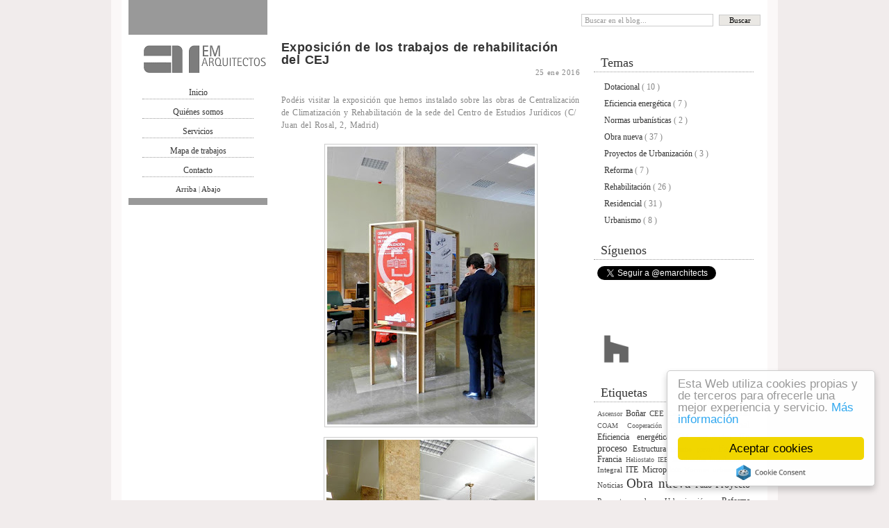

--- FILE ---
content_type: text/html; charset=UTF-8
request_url: https://www.emarquitectos.es/2016/01/exposicion-de-los-trabajos-de.html
body_size: 12237
content:
<!DOCTYPE html>
<html dir='ltr' xmlns='http://www.w3.org/1999/xhtml' xmlns:b='http://www.google.com/2005/gml/b' xmlns:data='http://www.google.com/2005/gml/data' xmlns:expr='http://www.google.com/2005/gml/expr'>
<head>
<link href='https://www.blogger.com/static/v1/widgets/2944754296-widget_css_bundle.css' rel='stylesheet' type='text/css'/>
<!-- Global site tag (gtag.js) - Google Analytics -->
<script async='async' src='https://www.googletagmanager.com/gtag/js?id=G-8VWFCYNPPM'></script>
<script>
  window.dataLayer = window.dataLayer || [];
  function gtag(){dataLayer.push(arguments);}
  gtag('js', new Date());

  gtag('config', 'G-8VWFCYNPPM');
</script>
<!-- Global site tag (gtag.js) - Google Analytics -->
<!--<script async='async' src='https://www.googletagmanager.com/gtag/js?id=G-Q1BDXFVEVB'/> <script> window.dataLayer = window.dataLayer || []; function gtag(){dataLayer.push(arguments);} gtag(&#39;js&#39;, new Date()); gtag(&#39;config&#39;, &#39;G-Q1BDXFVEVB&#39;); </script>-->
<link href='https://plus.google.com/104296433980787365946' rel='publisher'/>
<meta content='DpdW0zx5t3inX-m3PA4YAJHLASaCXEKOdLDtdPiggyk' name='google-site-verification'/>
<meta content='text/html; charset=UTF-8' http-equiv='Content-Type'/>
<meta content='blogger' name='generator'/>
<link href='https://www.emarquitectos.es/favicon.ico' rel='icon' type='image/x-icon'/>
<link href='https://www.emarquitectos.es/2016/01/exposicion-de-los-trabajos-de.html' rel='canonical'/>
<link rel="alternate" type="application/atom+xml" title="EM arquitectos - Atom" href="https://www.emarquitectos.es/feeds/posts/default" />
<link rel="alternate" type="application/rss+xml" title="EM arquitectos - RSS" href="https://www.emarquitectos.es/feeds/posts/default?alt=rss" />
<link rel="service.post" type="application/atom+xml" title="EM arquitectos - Atom" href="https://www.blogger.com/feeds/6176461351003269967/posts/default" />

<link rel="alternate" type="application/atom+xml" title="EM arquitectos - Atom" href="https://www.emarquitectos.es/feeds/99871921700156911/comments/default" />
<!--Can't find substitution for tag [blog.ieCssRetrofitLinks]-->
<link href='https://blogger.googleusercontent.com/img/b/R29vZ2xl/AVvXsEhnyC1y4fKJCOMJptL6c0HtmxLFnLu7C-2cGPQmPSrRV3iE82aAoR0dJshupIUi46qqnNbLXoPwaFDmLwiUt3vljzTiAI97nFRWtwSn4vxqLB47IxCzM5FyafH4Ri8rXzatvvetXoZxkbS8/s400/Expo_04.jpg' rel='image_src'/>
<meta content='https://www.emarquitectos.es/2016/01/exposicion-de-los-trabajos-de.html' property='og:url'/>
<meta content='Exposición de los trabajos de rehabilitación del CEJ' property='og:title'/>
<meta content='Estudio de Arquitectura y Urbanismo.' property='og:description'/>
<meta content='https://blogger.googleusercontent.com/img/b/R29vZ2xl/AVvXsEhnyC1y4fKJCOMJptL6c0HtmxLFnLu7C-2cGPQmPSrRV3iE82aAoR0dJshupIUi46qqnNbLXoPwaFDmLwiUt3vljzTiAI97nFRWtwSn4vxqLB47IxCzM5FyafH4Ri8rXzatvvetXoZxkbS8/w1200-h630-p-k-no-nu/Expo_04.jpg' property='og:image'/>
<title>
EM arquitectos: Exposición de los trabajos de rehabilitación del CEJ
</title>
<style id='page-skin-1' type='text/css'><!--
<meta name="description" content="Estudio de Arquitectura y Urbanismo. Realizamos la Gestión Integral de todos los trabajos relacionados con la Arquitectura y el Urbanismo." />
<title>EM arquitectos &#183; Servicios Integrales de Arquitectura y Urbanismo</title>
<META CONTENT="Estudio de Arquitectura y Urbanismo. Realizamos la Gestión Integral de todos los trabajos relacionados con la Arquitectura y el Urbanismo." NAME='DESCRIPTION'/>
<META CONTENT='FOLLOW ' NAME='ROBOTS'/>
<META CONTENT="Arquitectura, rehabilitación, Arquitecto, trabajo arquitecto, Parcela, Parcelas, Arquitectos Madrid, Viviendas Unifamiliares, Viviendas, Unifamiliar, Arquitectos León, Adosados, Estudio de Arquitectura, estudios de arquitectura, Arquitecto chalet, Vivienda exenta, estudio de arquitectura Madrid, locales comerciales, reformas de locales, Arquitectos reformas, Arquitectos oficinas, Arquitectos despachos, despachos de arquitectos, ite, diseño, Ernesto Mera, J. Ernesto Mera Diaz, Oscar Jose Garcia Martinez, Oscar J. Garcia, Urbanismo, Restauración, Informe, Dictamen, em, Edificación" NAME='KEYWORDS'/>
<meta content='OMMh+XUUMhie1Wb64BEd/mnlNSSmYcill9lHFMPsoZQ=' name='verify-v1'/>
<Meta content='em@emarquitectos.es' name='reply-to'/>
/*
.__        __   __   _  _
/  ` |__| /  \ |__  | \ |
\__, |  | \__/ |__  |  \| Deconstruction Code Juli 2009
http://deconstructioncode.blogspot.com/
*/
#navbar-iframe {
display: none !important;
}
/* Variable definitions
====================
<Variable name="linkcolor" description="Link Color"
type="color" default="#333">
<Variable name="titlecolor" description="Post Title Color"
type="color" default="#999">
<Variable name="textcolor" description="Text Color"
type="color" default="#868686">
*/
#navbar-iframe {
height: 0px;
visibility: hidden;
display: none;
}
.status-msg-wrap { display: none; }
* {
vertical-align: baseline;
font-family: inherit;
font-weight: inherit;
font-style: inherit;
font-size: 100%;
border: 0 none;
outline: 0;
padding: 0;
margin: 0;
}
/* General
*/
body {
/* background:#E7E2DA url(https://blogger.googleusercontent.com/img/b/R29vZ2xl/AVvXsEiAXvgVmi4djvBjcdD_okRU1pH-gEi_yyIeeOuzhyX9_YLeH1Fg_VhpNVo7w9zIS3qwpRnzase3FizVyAcjGqyggURfil25MJ4jgdVuQA3L8x_RMO-ZqrNOBBtSVlmkjfA1QfCrO1Yaeqk/s1600/bgdot.gif) center center;
*/
background:#F1ECEC;
font-family:Georgia,serif;
height:100%;
overflow:visible;
width:100%;
color:#868686;
font-size: 62.5%;
line-height: 1.5em;
}
a {
color:#333333;
text-decoration: none;
}
a:hover {
color:#999999;
text-decoration:underline;
}
a img {
border-width: 0;
}
/* Typo
*/
h1, h2, h3, h4, h5 {
color: #333;
font-family:baskerville,palatino,'palatino linotype',georgia,serif;
line-height: 1em;
margin-bottom:5px;
}
h1{
font-size:36px;
text-align:center;
font-style:italic;
}
h2{
font-size:18px;
}
h3{
color:#868686;
font-weight:bold;
font-family:'arial';
font-size:18px;
text-align:left;
}
h4{
font-size:14px;
}
strip{
font-size:18px;
position:relative;
top:2px;
padding:1px 2px 0 0;
}
.frame{
background:transparent url(//lh5.ggpht.com/_dfnTVAxeWMI/SmEap-CgdGI/AAAAAAAABhM/HbiEtsSoRaE/s800/strong.gif) no-repeat scroll center 2px;
display:block;
float:left;
font-size:44px;
font-weight:normal;
height:44px;
width:54px;
line-height:0.76em;
margin:0 0.18em 0 0;
padding:12px 0 0;
text-align:center;
text-transform:uppercase;
color:#333;
}
/* Content
*/
.clear {
clear: both;
}
#outer-wrapper {
width: 960px;
margin: 0 auto;
/* background:#EAE8E4 url(https://blogger.googleusercontent.com/img/b/R29vZ2xl/AVvXsEiAXvgVmi4djvBjcdD_okRU1pH-gEi_yyIeeOuzhyX9_YLeH1Fg_VhpNVo7w9zIS3qwpRnzase3FizVyAcjGqyggURfil25MJ4jgdVuQA3L8x_RMO-ZqrNOBBtSVlmkjfA1QfCrO1Yaeqk/s1600/bgdot.gif) center center;
*/
background:#FBF8F8
}
#content-wrapper {
width: 930px;
margin: 0 auto;
text-align: left;
background:#fff
/* url(https://blogger.googleusercontent.com/img/b/R29vZ2xl/AVvXsEiAXvgVmi4djvBjcdD_okRU1pH-gEi_yyIeeOuzhyX9_YLeH1Fg_VhpNVo7w9zIS3qwpRnzase3FizVyAcjGqyggURfil25MJ4jgdVuQA3L8x_RMO-ZqrNOBBtSVlmkjfA1QfCrO1Yaeqk/s1600/bgdot.gif) center center;
*/
}
#header-wrapper {
width: 200px;
text-align: center;
float: left;
margin-left:10px;
padding-bottom:5px;
background:transparent;
border-top: 50px solid #999;
border-bottom: 10px solid #999;
}
#sidemain {
width: 680px;
float: right;
padding: 0 10px;
margin: 5px 10px 0 0;
border-bottom:0px solid #999;
}
#main-wrapper {
width: 430px;
margin-top:10px;
float: left;
background-color: transparent;
display: inline;       /* fix for doubling margin in IE */
overflow: hidden;      /* fix for long non-text content breaking IE sidebar float */
}
#sidebar-wrapper {
width: 230px;
float: right;
background-color: transparent;
margin-top:10px;
display: inline;       /* fix for doubling margin in IE */
overflow: hidden;      /* fix for long non-text content breaking IE sidebar float */
}
/* Header
*/
#divStayTopLeft {
position: relative;
float:left;
}
#header {
margin: 0 auto;
padding: 10px 10px 5px;
display:block;
overflow:hidden;
}
#header .description {
display: block;
margin: 15px 10px 0;
padding: 10px 5px;
line-height: 1.4em;
color:white;
background:#333;
font-style:italic;
}
#header-wrapper p {
font-size:11px;
}
#menu{
margin-top:10px;
list-style: none;
font-size:12px;
}
#menu li{
}
#menu li a{
margin:10px 20px;
color: #999;
padding:15px 5px;
display:block;
border-bottom:1px dotted #999;
}
#menu li.beranda a{
padding:1px 8px;
color: #333;
}
#menu li.tentang a{
padding:1px 8px;
color: #333;
}
#menu li.rss a{
padding:1px 8px;
color: #333;
}
#menu li.kontak a{
padding:1px 8px;
color: #333;
}
#menu li a:hover{
text-decoration: underline;
}
/* Leftbar Content
*/
#leftbar{
padding: 0 10px;
}
.leftbar h2 {
margin: 1.6em 0 .5em;
padding: 4px 0px;
}
.leftbar ul {
margin: 0;
padding: 0;
list-style: none;
}
.leftbar li {
margin: 0;
padding-top: 0;
padding-right: 0;
padding-bottom: .5em;
line-height: 1.5em;
}
.leftbar {
line-height:1.3em;
}
.leftbar .widget {
margin-bottom: 1em;
}
/* search
*/
#search {
padding-top:20px;
padding-bottom:6px;
margin-right:10px;
float:right;
}
#searchform {
float:left;
text-align:left;
}
#searchform #s {
width:180px;
padding:2px 4px;
font-size:1.0em;
color:#999;
border:1px solid #ccc;
background-color:  transparent;
font-size:11px;
}
#searchform #s:focus {
border:1px solid #999;
}
#searchsubmit {
width:60px;
margin-left:5px;
padding:1px;
background: #EAE8E4;
border:1px solid #ccc;
font-size:11px;
}
#searchsubmit:hover {
border:1px solid #999;
color: #333;
background: #ccc;
}
/* Posts
*/
.post-header-line-1{
text-align:right;
font-size:11px;
padding:1px 0 15px;
}
.post {
margin: 0 0 1em;
border-bottom:1px dotted #999;
overflow:hidden;
letter-spacing:0.4px;
word-spacing:1px;
font-size:120%;
}
.post-body a{
text-decoration:underline;
}
.post h3{
margin:0 0px;
}
.post div {
margin: 0 0 .75em;
line-height: 1.5em;
}
.post-footer {
margin: -.25em 0 0;
color: #868686;
font-size: 85%;
}
.post-footer .span {
margin-right: .3em;
}
.post img {
padding: 3px;
border: 1px solid #ccc;
}
.post blockquote {
margin: 1em 20px;
}
.post blockquote p {
margin: .75em 0;
}
/* Sidebar Content
*/
.sidebar h2 {
margin: 1em 0 .5em;
padding: 4px 10px;
color: #333;
border-bottom:1px dotted #999;
font-family:baskerville,'palatino linotype','times new roman',serif;
}
.sidebar ul {
margin: 0;
padding: 0 10px;
list-style: none;
}
.sidebar li {
margin: 0;
padding: 3px 0;
line-height: 1.5em;
}
.sidebar {
font-size: 120%;
line-height:1.3em;
}
.sidebar .widget {
margin-bottom: 1em;
}
.sidebar .widget-content {
margin: 0 5px;
}
/* Comments
*/
#comments h4 {
margin: 1em 0;
}
#comments h4 strong {
font-size: 110%;
}
#comments-block {
margin: 1em 0 1.5em;
line-height: 1.3em;
font-size: 110%;
}
#comments-block dt {
margin: .5em 0;
}
#comments-block dd {
margin: .25em 0 0;
}
#comments-block dd.comment-footer {
margin: -.25em 0 2em;
line-height: 1.4em;
font-size: 10px;
text-align:right;
padding-bottom:2px;
border-bottom:1px dotted #999;
}
#comments-block dd p {
margin: 0 0 .75em;
}
.deleted-comment {
font-style:italic;
color:gray;
}
.feed-links {
clear: both;
line-height: 2.5em;
}
#blog-pager-newer-link {
float: left;
}
#blog-pager-older-link {
float: right;
}
#blog-pager {
text-align: center;
}
/* Profile
*/
.profile-img {
float: left;
margin-top: 0;
margin-right: 5px;
margin-bottom: 5px;
margin-left: 0;
padding: 4px;
border: 1px solid transparent;
}
.profile-data {
margin:0;
text-transform:uppercase;
letter-spacing:.1em;
font-weight: bold;
line-height: 1.6em;
font-size: 78%;
}
.profile-datablock {
margin:.5em 0 .5em;
}
.profile-textblock {
margin: 0.5em 0;
line-height: 1.6em;
}
/* Footer
*/
#footer-wrapper{
clear: both;
width: 890px;
margin: 0 auto 1px;
padding: 0px 6px 0;
font-size:10px;
/*  border-bottom:1px solid #777; */
}
/*
#footer1{
float:right;
width: 200px;
padding:5px 8px;
text-align:right;
margin:0 5px 5px;
background:#EAE8E4 url(http://lh3.ggpht.com/_dfnTVAxeWMI/Sl_UA4Wo1iI/AAAAAAAABgQ/kVCJ_LntArM/bgdot.gif) center center;
}
#footer2{
float:right;
width: 200px;
padding:5px 8px;
margin:0  0 5px 10px;
text-align:center;
background:#EAE8E4 url(http://lh3.ggpht.com/_dfnTVAxeWMI/Sl_UA4Wo1iI/AAAAAAAABgQ/kVCJ_LntArM/bgdot.gif) center center;
}
#footer3{
float:right;
width: 200px;
padding:5px 8px;
margin:0 5px 5px;
text-align:left;
background:#EAE8E4 url(http://lh3.ggpht.com/_dfnTVAxeWMI/Sl_UA4Wo1iI/AAAAAAAABgQ/kVCJ_LntArM/bgdot.gif) center center;
}
*/
#footer .widget {
margin:.5em;
padding-top: 20px;
font-size: 85%;
line-height: 1.5em;
text-align: left;
}
.widget-content{
color:#868686;
}
#bawah{
width: 890px;
margin: 0 auto;
padding: 0 5px;
font-size:10px;
border-top:1px dotted #999;
}
#bawah1{
float:left;
width: 300px;
padding:5px 8px;
text-align:left;
margin:0px;
}
#bawah2{
float:left;
width: 300px;
padding:5px 8px;
margin:0px  0 0 10px;
text-align:center;
}
#bawah3{
float:right;
width: 200px;
padding:5px 8px;
font-size:11px;
margin:0px;
text-align:left;
}

--></style>
<script type='text/javascript'>
      var _gaq = _gaq || [];
      _gaq.push(['_setAccount', 'UA-31816499-1']);
                 _gaq.push(['_trackPageview']);
                 (function() {
                 var ga = document.createElement('script'); ga.type = 'text/javascript'; ga.async = true;
                 ga.src = ('https:' == document.location.protocol ? 'https://ssl' : 'http://www') + '.google-analytics.com/ga.js';
                 var s = document.getElementsByTagName('script')[0]; s.parentNode.insertBefore(ga, s);
                 })();
    </script>
<script>
      cookieChoices = {};
    </script>
<script>
      (function(i,s,o,g,r,a,m){i['GoogleAnalyticsObject']=r;i[r]=i[r]||function(){
                                 (i[r].q=i[r].q||[]).push(arguments)},i[r].l=1*new Date();a=s.createElement(o),
        m=s.getElementsByTagName(o)[0];a.async=1;a.src=g;m.parentNode.insertBefore(a,m)
      })(window,document,'script','//www.google-analytics.com/analytics.js','ga');
         ga('create', 'UA-10079989-1', 'auto');
         ga('send', 'pageview');
    </script>
<link href='https://www.blogger.com/dyn-css/authorization.css?targetBlogID=6176461351003269967&amp;zx=879ac18a-82b1-4482-9a2d-73eb10b067cb' media='none' onload='if(media!=&#39;all&#39;)media=&#39;all&#39;' rel='stylesheet'/><noscript><link href='https://www.blogger.com/dyn-css/authorization.css?targetBlogID=6176461351003269967&amp;zx=879ac18a-82b1-4482-9a2d-73eb10b067cb' rel='stylesheet'/></noscript>
<meta name='google-adsense-platform-account' content='ca-host-pub-1556223355139109'/>
<meta name='google-adsense-platform-domain' content='blogspot.com'/>

<script type="text/javascript" language="javascript">
  // Supply ads personalization default for EEA readers
  // See https://www.blogger.com/go/adspersonalization
  adsbygoogle = window.adsbygoogle || [];
  if (typeof adsbygoogle.requestNonPersonalizedAds === 'undefined') {
    adsbygoogle.requestNonPersonalizedAds = 1;
  }
</script>


</head>
<body>
<div class='navbar section' id='navbar'><div class='widget Navbar' data-version='1' id='Navbar1'><script type="text/javascript">
    function setAttributeOnload(object, attribute, val) {
      if(window.addEventListener) {
        window.addEventListener('load',
          function(){ object[attribute] = val; }, false);
      } else {
        window.attachEvent('onload', function(){ object[attribute] = val; });
      }
    }
  </script>
<div id="navbar-iframe-container"></div>
<script type="text/javascript" src="https://apis.google.com/js/platform.js"></script>
<script type="text/javascript">
      gapi.load("gapi.iframes:gapi.iframes.style.bubble", function() {
        if (gapi.iframes && gapi.iframes.getContext) {
          gapi.iframes.getContext().openChild({
              url: 'https://www.blogger.com/navbar/6176461351003269967?po\x3d99871921700156911\x26origin\x3dhttps://www.emarquitectos.es',
              where: document.getElementById("navbar-iframe-container"),
              id: "navbar-iframe"
          });
        }
      });
    </script><script type="text/javascript">
(function() {
var script = document.createElement('script');
script.type = 'text/javascript';
script.src = '//pagead2.googlesyndication.com/pagead/js/google_top_exp.js';
var head = document.getElementsByTagName('head')[0];
if (head) {
head.appendChild(script);
}})();
</script>
</div></div>
<div id='outer-wrapper'>
<div id='wrap2'>
<div id='content-wrapper'>
<div id='divStayTopLeft'>
<div id='header-wrapper'>
<div class='header section' id='header'><div class='widget Header' data-version='1' id='Header1'>
<div id='header-inner'>
<a href='https://www.emarquitectos.es/' style='display: block'>
<img alt='EM arquitectos' height='50px; ' id='Header1_headerimg' src='https://blogger.googleusercontent.com/img/b/R29vZ2xl/AVvXsEgWzySeQeSk1aoPZZ4PZ0oXn7N6neH6-0FbSD-fN7dAqFER-8z1FqyVmC9eE67HN-2Nf4rlOrLljZz0lGZJGOq1PFqJ8tLLGHuEETZqWG3z-Ssi6Jfj3N5htRRqKScrsaXzDCa0FJ2D4USC/s200/LOGO.gif' style='display: block' width='200px; '/>
</a>
</div>
</div></div>
<ul id='menu'>
<li class='beranda'>
<a href='/'>
                    Inicio 
                  </a>
</li>
<li class='tentang'>
<a href='/p/contacto.html'>
                    Quiénes somos 
                  </a>
</li>
<li class='tentang'>
<a href='/p/servicios.html'>
                    Servicios
                  </a>
</li>
<li class='tentang'>
<a href='/p/mapa-de-trabajos.html'>
                    Mapa de trabajos 
                  </a>
</li>
<li class='kontak'>
<a href='/p/contacto_4.html'>
                    Contacto 
                  </a>
</li>
</ul>
<p>
<a href='#outer-wrapper'>
                  Arriba
                </a>
                | 
                <a href='#bawah'>
                  Abajo
                </a>
</p>
<div class='leftbar no-items section' id='leftbar'></div>
</div>
<div class='clear'>
              &#160;
            </div>
</div>
<div id='search'>
<form action='/search' class='left' id='searchform' method='get' style='display:inline;'>
<input id='s' maxlength='255' name='q' onblur='if (this.value == "") {this.value = "Buscar en el blog...";}' onfocus='if (this.value == "Buscar en el blog...") {this.value = ""}' type='text' value='Buscar en el blog...'/>
<input id='searchsubmit' name='go' type='submit' value='Buscar'/>
</form>
</div>
<div id='sidemain'>
<div id='main-wrapper'>
<div class='main section' id='main'><div class='widget Blog' data-version='1' id='Blog1'>
<div class='blog-posts hfeed'>
<!--Can't find substitution for tag [defaultAdStart]-->
<div class='post hentry uncustomized-post-template'>
<a name='99871921700156911'></a>
<h3 class='post-title entry-title'>
<a href='https://www.emarquitectos.es/2016/01/exposicion-de-los-trabajos-de.html'>
Exposición de los trabajos de rehabilitación del CEJ
</a>
</h3>
<div class='post-header-line-1'>
<span class='fn'>
25 ene 2016
</span>
</div>
<div class='post-body entry-content'>
Podéis visitar la exposición que hemos instalado sobre las obras de Centralización de Climatización y Rehabilitación de la sede del Centro de Estudios Jurídicos (C/ Juan del Rosal, 2, Madrid) <br />
<br />
<div class="separator" style="clear: both; text-align: center;">
<img border="0" height="400" src="https://blogger.googleusercontent.com/img/b/R29vZ2xl/AVvXsEhnyC1y4fKJCOMJptL6c0HtmxLFnLu7C-2cGPQmPSrRV3iE82aAoR0dJshupIUi46qqnNbLXoPwaFDmLwiUt3vljzTiAI97nFRWtwSn4vxqLB47IxCzM5FyafH4Ri8rXzatvvetXoZxkbS8/s400/Expo_04.jpg" width="299" /></div>
<a name="more"></a><div class="separator" style="clear: both; text-align: center;">
<a href="https://blogger.googleusercontent.com/img/b/R29vZ2xl/AVvXsEi3ArMXUQkzjzjd2C56wokKqZkUiS0BfmMIAAxms6TXS5CWZjEQ2rPOpWVQr_nrKZtDVSteOo06aywk6jaBdhzSKj26RzGWfSvmJ6OwPtIVwu1FeUqfOR5nlE66EsCb7nVA6dwuwXD0SYjM/s1600/Expo_01.jpg"><img border="0" height="400" src="https://blogger.googleusercontent.com/img/b/R29vZ2xl/AVvXsEi3ArMXUQkzjzjd2C56wokKqZkUiS0BfmMIAAxms6TXS5CWZjEQ2rPOpWVQr_nrKZtDVSteOo06aywk6jaBdhzSKj26RzGWfSvmJ6OwPtIVwu1FeUqfOR5nlE66EsCb7nVA6dwuwXD0SYjM/s400/Expo_01.jpg" width="300" /></a></div>
<div class="separator" style="clear: both; text-align: center;">
<a href="https://blogger.googleusercontent.com/img/b/R29vZ2xl/AVvXsEgX4KU2mxRd2TJ-pkHyUbME6ohyphenhyphenFRHddnkOWC09ueoKfAIsaBqIL9YsdT44wJHPdCXd0CwJf8y_NorbRtm4NnyA6IEsah-ZMiDOI8baF-7tkQMY7u3vUmJFGL1X6QTeJ8fsI3yImlLuciGb/s1600/Expo_02.jpg"><img border="0" height="300" src="https://blogger.googleusercontent.com/img/b/R29vZ2xl/AVvXsEgX4KU2mxRd2TJ-pkHyUbME6ohyphenhyphenFRHddnkOWC09ueoKfAIsaBqIL9YsdT44wJHPdCXd0CwJf8y_NorbRtm4NnyA6IEsah-ZMiDOI8baF-7tkQMY7u3vUmJFGL1X6QTeJ8fsI3yImlLuciGb/s400/Expo_02.jpg" width="400" /></a></div>
<div class="separator" style="clear: both; text-align: center;">
<a href="https://blogger.googleusercontent.com/img/b/R29vZ2xl/AVvXsEjXorfibHeTQiyvdzY7O-7leGTYA8Xx0yFRGGGcy3XJLTOgVptQvHmcSGcg7Ihmeqs4Nj_htqsvp_uyZOTRR9KPHi81E4U-NZLIB0O-1KetZjhPd0CzlQOsN54SqPjcEDsQkHJ4aVkAY3P4/s1600/Expo_03.jpg"><img border="0" height="320" src="https://blogger.googleusercontent.com/img/b/R29vZ2xl/AVvXsEjXorfibHeTQiyvdzY7O-7leGTYA8Xx0yFRGGGcy3XJLTOgVptQvHmcSGcg7Ihmeqs4Nj_htqsvp_uyZOTRR9KPHi81E4U-NZLIB0O-1KetZjhPd0CzlQOsN54SqPjcEDsQkHJ4aVkAY3P4/s400/Expo_03.jpg" width="400" /></a></div>
<div style='clear: both;'></div>
</div>
<div class='post-footer'>
<div class='post-footer-line post-footer-line-1'>
<span class='reaction-buttons'>
</span>
<span class='star-ratings'>
</span>
<span class='post-backlinks post-comment-link'>
</span>
<span class='post-icons'>
</span>
</div>
<div class='post-footer-line post-footer-line-2'>
<span class='post-labels'>
<a href='https://www.emarquitectos.es/search/label/Dotacional' rel='tag'>
Dotacional
</a>

                                  ,
                                
<a href='https://www.emarquitectos.es/search/label/Rehabilitaci%C3%B3n' rel='tag'>
Rehabilitación
</a>
</span>
<br/>
<span class='post-comment-link'>
</span>
</div>
<div class='post-footer-line post-footer-line-3'>
<div class='post-share-buttons'>
<a class='goog-inline-block share-button sb-email' href='https://www.blogger.com/share-post.g?blogID=6176461351003269967&postID=99871921700156911&target=email' target='_blank' title='Enviar por correo electrónico'>
<span class='share-button-link-text'>
Enviar por correo electrónico
</span>
</a>
<a class='goog-inline-block share-button sb-blog' href='https://www.blogger.com/share-post.g?blogID=6176461351003269967&postID=99871921700156911&target=blog' onclick='window.open(this.href, "_blank", "height=270,width=475"); return false;' target='_blank' title='Escribe un blog'>
<span class='share-button-link-text'>
Escribe un blog
</span>
</a>
<a class='goog-inline-block share-button sb-twitter' href='https://www.blogger.com/share-post.g?blogID=6176461351003269967&postID=99871921700156911&target=twitter' target='_blank' title='Compartir en X'>
<span class='share-button-link-text'>
Compartir en X
</span>
</a>
<a class='goog-inline-block share-button sb-facebook' href='https://www.blogger.com/share-post.g?blogID=6176461351003269967&postID=99871921700156911&target=facebook' onclick='window.open(this.href, "_blank", "height=430,width=640"); return false;' target='_blank' title='Compartir con Facebook'>
<span class='share-button-link-text'>
Compartir con Facebook
</span>
</a>
</div>
<span class='post-location'>
</span>
</div>
</div>
</div>
<div class='comments' id='comments'>
<a name='comments'></a>
<div id='backlinks-container'>
<div id='Blog1_backlinks-container'>
</div>
</div>
</div>
<!--Can't find substitution for tag [adEnd]-->
</div>
<div class='blog-pager' id='blog-pager'>
<span id='blog-pager-newer-link'>
<a class='blog-pager-newer-link' href='https://www.emarquitectos.es/2016/02/vivienda-unifamiliar-en-veracruz.html' id='Blog1_blog-pager-newer-link' title='Entrada más reciente'>
Entrada más reciente
</a>
</span>
<span id='blog-pager-older-link'>
<a class='blog-pager-older-link' href='https://www.emarquitectos.es/2015/12/el-equipo-de-em-arquitectos-os-desea.html' id='Blog1_blog-pager-older-link' title='Entrada antigua'>
Entrada antigua
</a>
</span>
<a class='home-link' href='https://www.emarquitectos.es/'>
Inicio
</a>
</div>
<div class='clear'></div>
<div class='post-feeds'>
</div>
</div></div>
</div>
<div id='sidebar-wrapper'>
<div class='sidebar section' id='sidebar'><div class='widget Label' data-version='1' id='Label2'>
<h2>
Temas
</h2>
<div class='widget-content list-label-widget-content'>
<ul>
<li>
<a dir='ltr' href='https://www.emarquitectos.es/search/label/Dotacional'>
Dotacional
</a>
<span dir='ltr'>
                                  (
                                  10
                                  )
                                </span>
</li>
<li>
<a dir='ltr' href='https://www.emarquitectos.es/search/label/Eficiencia%20energ%C3%A9tica'>
Eficiencia energética
</a>
<span dir='ltr'>
                                  (
                                  7
                                  )
                                </span>
</li>
<li>
<a dir='ltr' href='https://www.emarquitectos.es/search/label/Normas%20urban%C3%ADsticas'>
Normas urbanísticas
</a>
<span dir='ltr'>
                                  (
                                  2
                                  )
                                </span>
</li>
<li>
<a dir='ltr' href='https://www.emarquitectos.es/search/label/Obra%20nueva'>
Obra nueva
</a>
<span dir='ltr'>
                                  (
                                  37
                                  )
                                </span>
</li>
<li>
<a dir='ltr' href='https://www.emarquitectos.es/search/label/Proyectos%20de%20Urbanizaci%C3%B3n'>
Proyectos de Urbanización
</a>
<span dir='ltr'>
                                  (
                                  3
                                  )
                                </span>
</li>
<li>
<a dir='ltr' href='https://www.emarquitectos.es/search/label/Reforma'>
Reforma
</a>
<span dir='ltr'>
                                  (
                                  7
                                  )
                                </span>
</li>
<li>
<a dir='ltr' href='https://www.emarquitectos.es/search/label/Rehabilitaci%C3%B3n'>
Rehabilitación
</a>
<span dir='ltr'>
                                  (
                                  26
                                  )
                                </span>
</li>
<li>
<a dir='ltr' href='https://www.emarquitectos.es/search/label/Residencial'>
Residencial
</a>
<span dir='ltr'>
                                  (
                                  31
                                  )
                                </span>
</li>
<li>
<a dir='ltr' href='https://www.emarquitectos.es/search/label/Urbanismo'>
Urbanismo
</a>
<span dir='ltr'>
                                  (
                                  8
                                  )
                                </span>
</li>
</ul>
<div class='clear'></div>
</div>
</div><div class='widget HTML' data-version='1' id='HTML2'>
<h2 class='title'>
Síguenos
</h2>
<div class='widget-content'>
<a href="https://twitter.com/emarchitects" class="twitter-follow-button" data-show-count="false" data-lang="es">Seguir a @emarchitects</a>
<script>!function(d,s,id){var js,fjs=d.getElementsByTagName(s)[0],p=/^http:/.test(d.location)?'http':'https';if(!d.getElementById(id)){js=d.createElement(s);js.id=id;js.src=p+'://platform.twitter.com/widgets.js';fjs.parentNode.insertBefore(js,fjs);}}(document, 'script', 'twitter-wjs');</script>
</div>
<div class='clear'></div>
</div><div class='widget HTML' data-version='1' id='HTML3'>
<div class='widget-content'>
<iframe src="https://www.facebook.com/plugins/like.php?href=https%3A%2F%2Fwww.facebook.com%2Femarquitectos%2F&width=150&layout=standard&action=like&size=small&show_faces=false&share=false&height=35&appId" width="150"  height="40" style="border:none;overflow:hidden" scrolling="no" frameborder="0" allowtransparency="true"></iframe>
</div>
<div class='clear'></div>
</div><div class='widget HTML' data-version='1' id='HTML1'>
<div class='widget-content'>
<table style="width: 55px;" cellpadding="0" cellspacing="0"><tr><td><a href="http://www.houzz.es/pro/emarquitectos/em-arquitectos" target="_blank"><img src="https://lh3.googleusercontent.com/blogger_img_proxy/AEn0k_uesJY1tz_IXUfj7APCvB3Au3fqmuKtr7Ox-piuAOc7x7uSDR4-XyRMLzPOkBpbCJvOgo1pcPfiDko_Zgyx6lq_0zaOp4xlHlwaHe22VvoJwEQMEeL3XJS1=s0-d" alt="EM Arquitectos, Madrid, ES en Houzz" width="55" height="55" border="0"></a></td></tr></table>
</div>
<div class='clear'></div>
</div><div class='widget Label' data-version='1' id='Label1'>
<h2>
Etiquetas
</h2>
<div class='widget-content cloud-label-widget-content'>
<span class='label-size label-size-1'>
<a dir='ltr' href='https://www.emarquitectos.es/search/label/Ascensor'>
Ascensor
</a>
</span>
<span class='label-size label-size-3'>
<a dir='ltr' href='https://www.emarquitectos.es/search/label/Bo%C3%B1ar'>
Boñar
</a>
</span>
<span class='label-size label-size-2'>
<a dir='ltr' href='https://www.emarquitectos.es/search/label/CEE'>
CEE
</a>
</span>
<span class='label-size label-size-2'>
<a dir='ltr' href='https://www.emarquitectos.es/search/label/Cimentaci%C3%B3n'>
Cimentación
</a>
</span>
<span class='label-size label-size-1'>
<a dir='ltr' href='https://www.emarquitectos.es/search/label/Climatizaci%C3%B3n'>
Climatización
</a>
</span>
<span class='label-size label-size-1'>
<a dir='ltr' href='https://www.emarquitectos.es/search/label/COAM'>
COAM
</a>
</span>
<span class='label-size label-size-1'>
<a dir='ltr' href='https://www.emarquitectos.es/search/label/Cooperaci%C3%B3n'>
Cooperación
</a>
</span>
<span class='label-size label-size-3'>
<a dir='ltr' href='https://www.emarquitectos.es/search/label/Cubierta'>
Cubierta
</a>
</span>
<span class='label-size label-size-4'>
<a dir='ltr' href='https://www.emarquitectos.es/search/label/Dotacional'>
Dotacional
</a>
</span>
<span class='label-size label-size-3'>
<a dir='ltr' href='https://www.emarquitectos.es/search/label/Eficiencia%20energ%C3%A9tica'>
Eficiencia energética
</a>
</span>
<span class='label-size label-size-3'>
<a dir='ltr' href='https://www.emarquitectos.es/search/label/EM%20arquitectos'>
EM arquitectos
</a>
</span>
<span class='label-size label-size-4'>
<a dir='ltr' href='https://www.emarquitectos.es/search/label/En%20proceso'>
En proceso
</a>
</span>
<span class='label-size label-size-3'>
<a dir='ltr' href='https://www.emarquitectos.es/search/label/Estructura'>
Estructura
</a>
</span>
<span class='label-size label-size-1'>
<a dir='ltr' href='https://www.emarquitectos.es/search/label/Estudio%20previo'>
Estudio previo
</a>
</span>
<span class='label-size label-size-4'>
<a dir='ltr' href='https://www.emarquitectos.es/search/label/Fachada'>
Fachada
</a>
</span>
<span class='label-size label-size-3'>
<a dir='ltr' href='https://www.emarquitectos.es/search/label/Francia'>
Francia
</a>
</span>
<span class='label-size label-size-1'>
<a dir='ltr' href='https://www.emarquitectos.es/search/label/Heliostato'>
Heliostato
</a>
</span>
<span class='label-size label-size-1'>
<a dir='ltr' href='https://www.emarquitectos.es/search/label/IEE'>
IEE
</a>
</span>
<span class='label-size label-size-1'>
<a dir='ltr' href='https://www.emarquitectos.es/search/label/Iluminaci%C3%B3n'>
Iluminación
</a>
</span>
<span class='label-size label-size-2'>
<a dir='ltr' href='https://www.emarquitectos.es/search/label/Instalaciones'>
Instalaciones
</a>
</span>
<span class='label-size label-size-2'>
<a dir='ltr' href='https://www.emarquitectos.es/search/label/Integral'>
Integral
</a>
</span>
<span class='label-size label-size-3'>
<a dir='ltr' href='https://www.emarquitectos.es/search/label/ITE'>
ITE
</a>
</span>
<span class='label-size label-size-3'>
<a dir='ltr' href='https://www.emarquitectos.es/search/label/Micropilote'>
Micropilote
</a>
</span>
<span class='label-size label-size-2'>
<a dir='ltr' href='https://www.emarquitectos.es/search/label/Normas%20urban%C3%ADsticas'>
Normas urbanísticas
</a>
</span>
<span class='label-size label-size-2'>
<a dir='ltr' href='https://www.emarquitectos.es/search/label/Noticias'>
Noticias
</a>
</span>
<span class='label-size label-size-5'>
<a dir='ltr' href='https://www.emarquitectos.es/search/label/Obra%20nueva'>
Obra nueva
</a>
</span>
<span class='label-size label-size-3'>
<a dir='ltr' href='https://www.emarquitectos.es/search/label/Patio'>
Patio
</a>
</span>
<span class='label-size label-size-4'>
<a dir='ltr' href='https://www.emarquitectos.es/search/label/Proyecto'>
Proyecto
</a>
</span>
<span class='label-size label-size-2'>
<a dir='ltr' href='https://www.emarquitectos.es/search/label/Proyectos%20de%20Urbanizaci%C3%B3n'>
Proyectos de Urbanización
</a>
</span>
<span class='label-size label-size-3'>
<a dir='ltr' href='https://www.emarquitectos.es/search/label/Reforma'>
Reforma
</a>
</span>
<span class='label-size label-size-5'>
<a dir='ltr' href='https://www.emarquitectos.es/search/label/Rehabilitaci%C3%B3n'>
Rehabilitación
</a>
</span>
<span class='label-size label-size-5'>
<a dir='ltr' href='https://www.emarquitectos.es/search/label/Residencial'>
Residencial
</a>
</span>
<span class='label-size label-size-1'>
<a dir='ltr' href='https://www.emarquitectos.es/search/label/SATE'>
SATE
</a>
</span>
<span class='label-size label-size-3'>
<a dir='ltr' href='https://www.emarquitectos.es/search/label/Urbanismo'>
Urbanismo
</a>
</span>
<div class='clear'></div>
</div>
</div></div>
</div>
<!-- spacer for skins that want sidebar and main to be the same height-->
</div>
<div class='clear'>
            &#160;
          </div>
<div id='footer-wrapper'>
<div class='footer1 no-items section' id='footer1'></div>
<div class='footer2 section' id='footer2'><div class='widget HTML' data-version='1' id='HTML4'>
<div class='widget-content'>
<!-- Begin Cookie Consent plugin by Silktide - http://silktide.com/cookieconsent -->
<script type="text/javascript">
    window.cookieconsent_options = {"message":"Esta Web utiliza cookies propias y de terceros para ofrecerle una mejor experiencia y servicio.","dismiss":"Aceptar cookies","learnMore":"Más información","link":"http://www.emarquitectos.es/p/cookies.html","theme":"light-floating"};
</script>

<script type="text/javascript" src="//cdnjs.cloudflare.com/ajax/libs/cookieconsent2/1.0.10/cookieconsent.min.js"></script>
<!-- End Cookie Consent plugin -->
</div>
<div class='clear'></div>
</div></div>
<div class='footer2 section' id='footer3'><div class='widget HTML' data-version='1' id='HTML5'>
<div class='widget-content'>
<!--Start of Tawk.to Script-->
<script type="text/javascript">
var Tawk_API=Tawk_API||{}, Tawk_LoadStart=new Date();
(function(){
var s1=document.createElement("script"),s0=document.getElementsByTagName("script")[0];
s1.async=true;
s1.src='https://embed.tawk.to/587f54b7edbcab04768878ee/default';
s1.charset='UTF-8';
s1.setAttribute('crossorigin','*');
s0.parentNode.insertBefore(s1,s0);
})();
</script>
<!--End of Tawk.to Script-->
<!--End of Tawk.to Script-->
</div>
<div class='clear'></div>
</div></div>
<div class='clear'>
              &#160;
            </div>
</div>
<div id='bawah'>
<div id='bawah1'>
<!-- <a href='http://iniminimaliskah.blogspot.com/'> -->
              Plantilla IniMinimalisKah
              <!-- </a> -->
              diseñada por 
              <a href='http://btemplates.com/author/choen/' target='_blank'>
                Choen
              </a>
<br/>
              Con la tecnología de Blogger 
            </div>
<div id='bawah2'>
<a href='/p/cookies.html'>
                Sobre cookies
              </a>
</div>
<div id='bawah3'>
              &#169; 2009-2022 &#183; 
              <a href='/'>
EM arquitectos
</a>
<br/>
</div>
</div>
<div class='clear'>
            &#160;
          </div>
</div>
<!-- end content-wrapper -->
</div>
</div>
<!-- end outer-wrapper -->
<!-- leftscroll -->
<script type='text/javascript'>
      //<![CDATA[
      /* updown */
      var verticalpos = "fromtop"
      function ietruebody(){
        return (document.compatMode && document.compatMode != "BackCompat") ? document.documentElement : document.body;
      }
      function JSFX_FloatTopDiv(){
        var startX = 0, startY = 0;
        var PX = 'px', d = document;
        function ml(id){
          var el = d.getElementById ? d.getElementById(id) : d.all ? d.all[id] : d.layers[id];
          if (d.layers) {
            el.style = el, PX = '';
          }
          el.sP = function(x, y){
            el.style.left = x + PX;
            el.style.top = y + PX;
          };
          el.x = startX;
          if (verticalpos == "fromtop") 
            el.y = startY;
          else {
            el.y = window.innerHeight ? pageYOffset + window.innerHeight : ietruebody().scrollTop + ietruebody().clientHeight;
            el.y -= startY;
          }
          return el;
        }
        window.stayTopLeft = function(){
          if (verticalpos == "fromtop") {
            var pY = window.innerHeight ? pageYOffset : ietruebody().scrollTop;
            ftlObj.y += (pY + startY - ftlObj.y) / 8;
          }
          else {
            var pY = window.innerHeight ? pageYOffset + window.innerHeight : ietruebody().scrollTop + ietruebody().clientHeight;
            ftlObj.y += (pY - startY - ftlObj.y) / 8;
          }
          ftlObj.sP(ftlObj.x, ftlObj.y);
          setTimeout("stayTopLeft()", 28);
        }
        ftlObj = ml("divStayTopLeft");
        stayTopLeft();
      }
      JSFX_FloatTopDiv();
      //]]>
    </script>
<!-- End leftscroll -->
<!-- jQuery -->
<script src="//ajax.googleapis.com/ajax/libs/jquery/1.3.2/jquery.js" type="text/javascript"></script>
<script type='text/javascript'>
      //<![CDATA[
      $(function(){$('a[href*=#]').click(function(){if(location.pathname.replace(/^\//,'')==this.pathname.replace(/^\//,'')&&location.hostname==this.hostname){var $target=$(this.hash);$target=$target.length&&$target||$('[name='+this.hash.slice(1)+']');if($target.length){var targetOffset=$target.offset().top;$('html,body').animate({scrollTop:targetOffset},1000);return false}}})});
      //]]>
    </script>
<!-- end scrolltop -->
<script type='text/javascript'>
      $(document).ready(function() {
        $('#Label1 li, #Label2 li, #Label3 li').hover(function() { //mouse in
          $(this).animate({ marginLeft: '12px' }, 400);
                          }, function() { //mouse out
                            $(this).animate({ marginLeft: 0 }, 400);
                          });
      });
    </script>
<!-- end effectlink -->
<!--It is your responsibility to notify your visitors about cookies used and data collected on your blog. Blogger makes a standard notification available for you to use on your blog, and you can customize it or replace with your own notice. See http://www.blogger.com/go/cookiechoices for more details.-->
<script defer='' src='/js/cookienotice.js'></script>
<script>
    document.addEventListener('DOMContentLoaded', function(event) {
      window.cookieChoices && cookieChoices.showCookieConsentBar && cookieChoices.showCookieConsentBar(
          (window.cookieOptions && cookieOptions.msg) || 'This site uses cookies from Google to deliver its services and to analyze traffic. Your IP address and user-agent are shared with Google along with performance and security metrics to ensure quality of service, generate usage statistics, and to detect and address abuse.',
          (window.cookieOptions && cookieOptions.close) || 'Got it',
          (window.cookieOptions && cookieOptions.learn) || 'Learn More',
          (window.cookieOptions && cookieOptions.link) || 'https://www.blogger.com/go/blogspot-cookies');
    });
  </script>

<script type="text/javascript" src="https://www.blogger.com/static/v1/widgets/3845888474-widgets.js"></script>
<script type='text/javascript'>
window['__wavt'] = 'AOuZoY7TgdiELFiR52fxq4Se5hPP4TNZjg:1768834274171';_WidgetManager._Init('//www.blogger.com/rearrange?blogID\x3d6176461351003269967','//www.emarquitectos.es/2016/01/exposicion-de-los-trabajos-de.html','6176461351003269967');
_WidgetManager._SetDataContext([{'name': 'blog', 'data': {'blogId': '6176461351003269967', 'title': 'EM arquitectos', 'url': 'https://www.emarquitectos.es/2016/01/exposicion-de-los-trabajos-de.html', 'canonicalUrl': 'https://www.emarquitectos.es/2016/01/exposicion-de-los-trabajos-de.html', 'homepageUrl': 'https://www.emarquitectos.es/', 'searchUrl': 'https://www.emarquitectos.es/search', 'canonicalHomepageUrl': 'https://www.emarquitectos.es/', 'blogspotFaviconUrl': 'https://www.emarquitectos.es/favicon.ico', 'bloggerUrl': 'https://www.blogger.com', 'hasCustomDomain': true, 'httpsEnabled': true, 'enabledCommentProfileImages': true, 'gPlusViewType': 'FILTERED_POSTMOD', 'adultContent': false, 'analyticsAccountNumber': 'UA-31816499-1', 'encoding': 'UTF-8', 'locale': 'es', 'localeUnderscoreDelimited': 'es', 'languageDirection': 'ltr', 'isPrivate': false, 'isMobile': false, 'isMobileRequest': false, 'mobileClass': '', 'isPrivateBlog': false, 'isDynamicViewsAvailable': true, 'feedLinks': '\x3clink rel\x3d\x22alternate\x22 type\x3d\x22application/atom+xml\x22 title\x3d\x22EM arquitectos - Atom\x22 href\x3d\x22https://www.emarquitectos.es/feeds/posts/default\x22 /\x3e\n\x3clink rel\x3d\x22alternate\x22 type\x3d\x22application/rss+xml\x22 title\x3d\x22EM arquitectos - RSS\x22 href\x3d\x22https://www.emarquitectos.es/feeds/posts/default?alt\x3drss\x22 /\x3e\n\x3clink rel\x3d\x22service.post\x22 type\x3d\x22application/atom+xml\x22 title\x3d\x22EM arquitectos - Atom\x22 href\x3d\x22https://www.blogger.com/feeds/6176461351003269967/posts/default\x22 /\x3e\n\n\x3clink rel\x3d\x22alternate\x22 type\x3d\x22application/atom+xml\x22 title\x3d\x22EM arquitectos - Atom\x22 href\x3d\x22https://www.emarquitectos.es/feeds/99871921700156911/comments/default\x22 /\x3e\n', 'meTag': '', 'adsenseHostId': 'ca-host-pub-1556223355139109', 'adsenseHasAds': false, 'adsenseAutoAds': false, 'boqCommentIframeForm': true, 'loginRedirectParam': '', 'isGoogleEverywhereLinkTooltipEnabled': true, 'view': '', 'dynamicViewsCommentsSrc': '//www.blogblog.com/dynamicviews/4224c15c4e7c9321/js/comments.js', 'dynamicViewsScriptSrc': '//www.blogblog.com/dynamicviews/f9a985b7a2d28680', 'plusOneApiSrc': 'https://apis.google.com/js/platform.js', 'disableGComments': true, 'interstitialAccepted': false, 'sharing': {'platforms': [{'name': 'Obtener enlace', 'key': 'link', 'shareMessage': 'Obtener enlace', 'target': ''}, {'name': 'Facebook', 'key': 'facebook', 'shareMessage': 'Compartir en Facebook', 'target': 'facebook'}, {'name': 'Escribe un blog', 'key': 'blogThis', 'shareMessage': 'Escribe un blog', 'target': 'blog'}, {'name': 'X', 'key': 'twitter', 'shareMessage': 'Compartir en X', 'target': 'twitter'}, {'name': 'Pinterest', 'key': 'pinterest', 'shareMessage': 'Compartir en Pinterest', 'target': 'pinterest'}, {'name': 'Correo electr\xf3nico', 'key': 'email', 'shareMessage': 'Correo electr\xf3nico', 'target': 'email'}], 'disableGooglePlus': true, 'googlePlusShareButtonWidth': 0, 'googlePlusBootstrap': '\x3cscript type\x3d\x22text/javascript\x22\x3ewindow.___gcfg \x3d {\x27lang\x27: \x27es\x27};\x3c/script\x3e'}, 'hasCustomJumpLinkMessage': true, 'jumpLinkMessage': 'Leer m\xe1s \x26gt;\x26gt;', 'pageType': 'item', 'postId': '99871921700156911', 'postImageThumbnailUrl': 'https://blogger.googleusercontent.com/img/b/R29vZ2xl/AVvXsEhnyC1y4fKJCOMJptL6c0HtmxLFnLu7C-2cGPQmPSrRV3iE82aAoR0dJshupIUi46qqnNbLXoPwaFDmLwiUt3vljzTiAI97nFRWtwSn4vxqLB47IxCzM5FyafH4Ri8rXzatvvetXoZxkbS8/s72-c/Expo_04.jpg', 'postImageUrl': 'https://blogger.googleusercontent.com/img/b/R29vZ2xl/AVvXsEhnyC1y4fKJCOMJptL6c0HtmxLFnLu7C-2cGPQmPSrRV3iE82aAoR0dJshupIUi46qqnNbLXoPwaFDmLwiUt3vljzTiAI97nFRWtwSn4vxqLB47IxCzM5FyafH4Ri8rXzatvvetXoZxkbS8/s400/Expo_04.jpg', 'pageName': 'Exposici\xf3n de los trabajos de rehabilitaci\xf3n del CEJ', 'pageTitle': 'EM arquitectos: Exposici\xf3n de los trabajos de rehabilitaci\xf3n del CEJ', 'metaDescription': ''}}, {'name': 'features', 'data': {}}, {'name': 'messages', 'data': {'edit': 'Editar', 'linkCopiedToClipboard': 'El enlace se ha copiado en el Portapapeles.', 'ok': 'Aceptar', 'postLink': 'Enlace de la entrada'}}, {'name': 'template', 'data': {'name': 'custom', 'localizedName': 'Personalizado', 'isResponsive': false, 'isAlternateRendering': false, 'isCustom': true}}, {'name': 'view', 'data': {'classic': {'name': 'classic', 'url': '?view\x3dclassic'}, 'flipcard': {'name': 'flipcard', 'url': '?view\x3dflipcard'}, 'magazine': {'name': 'magazine', 'url': '?view\x3dmagazine'}, 'mosaic': {'name': 'mosaic', 'url': '?view\x3dmosaic'}, 'sidebar': {'name': 'sidebar', 'url': '?view\x3dsidebar'}, 'snapshot': {'name': 'snapshot', 'url': '?view\x3dsnapshot'}, 'timeslide': {'name': 'timeslide', 'url': '?view\x3dtimeslide'}, 'isMobile': false, 'title': 'Exposici\xf3n de los trabajos de rehabilitaci\xf3n del CEJ', 'description': 'Estudio de Arquitectura y Urbanismo.', 'featuredImage': 'https://blogger.googleusercontent.com/img/b/R29vZ2xl/AVvXsEhnyC1y4fKJCOMJptL6c0HtmxLFnLu7C-2cGPQmPSrRV3iE82aAoR0dJshupIUi46qqnNbLXoPwaFDmLwiUt3vljzTiAI97nFRWtwSn4vxqLB47IxCzM5FyafH4Ri8rXzatvvetXoZxkbS8/s400/Expo_04.jpg', 'url': 'https://www.emarquitectos.es/2016/01/exposicion-de-los-trabajos-de.html', 'type': 'item', 'isSingleItem': true, 'isMultipleItems': false, 'isError': false, 'isPage': false, 'isPost': true, 'isHomepage': false, 'isArchive': false, 'isLabelSearch': false, 'postId': 99871921700156911}}]);
_WidgetManager._RegisterWidget('_NavbarView', new _WidgetInfo('Navbar1', 'navbar', document.getElementById('Navbar1'), {}, 'displayModeFull'));
_WidgetManager._RegisterWidget('_HeaderView', new _WidgetInfo('Header1', 'header', document.getElementById('Header1'), {}, 'displayModeFull'));
_WidgetManager._RegisterWidget('_BlogView', new _WidgetInfo('Blog1', 'main', document.getElementById('Blog1'), {'cmtInteractionsEnabled': false, 'lightboxEnabled': true, 'lightboxModuleUrl': 'https://www.blogger.com/static/v1/jsbin/498020680-lbx__es.js', 'lightboxCssUrl': 'https://www.blogger.com/static/v1/v-css/828616780-lightbox_bundle.css'}, 'displayModeFull'));
_WidgetManager._RegisterWidget('_LabelView', new _WidgetInfo('Label2', 'sidebar', document.getElementById('Label2'), {}, 'displayModeFull'));
_WidgetManager._RegisterWidget('_HTMLView', new _WidgetInfo('HTML2', 'sidebar', document.getElementById('HTML2'), {}, 'displayModeFull'));
_WidgetManager._RegisterWidget('_HTMLView', new _WidgetInfo('HTML3', 'sidebar', document.getElementById('HTML3'), {}, 'displayModeFull'));
_WidgetManager._RegisterWidget('_HTMLView', new _WidgetInfo('HTML1', 'sidebar', document.getElementById('HTML1'), {}, 'displayModeFull'));
_WidgetManager._RegisterWidget('_LabelView', new _WidgetInfo('Label1', 'sidebar', document.getElementById('Label1'), {}, 'displayModeFull'));
_WidgetManager._RegisterWidget('_HTMLView', new _WidgetInfo('HTML4', 'footer2', document.getElementById('HTML4'), {}, 'displayModeFull'));
_WidgetManager._RegisterWidget('_HTMLView', new _WidgetInfo('HTML5', 'footer3', document.getElementById('HTML5'), {}, 'displayModeFull'));
</script>
</body>
</html>

--- FILE ---
content_type: text/plain
request_url: https://www.google-analytics.com/j/collect?v=1&_v=j102&a=297169463&t=pageview&_s=1&dl=https%3A%2F%2Fwww.emarquitectos.es%2F2016%2F01%2Fexposicion-de-los-trabajos-de.html&ul=en-us%40posix&dt=EM%20arquitectos%3A%20Exposici%C3%B3n%20de%20los%20trabajos%20de%20rehabilitaci%C3%B3n%20del%20CEJ&sr=1280x720&vp=1280x720&_utma=160131369.2021363432.1768834275.1768834276.1768834276.1&_utmz=160131369.1768834276.1.1.utmcsr%3D(direct)%7Cutmccn%3D(direct)%7Cutmcmd%3D(none)&_utmht=1768834275788&_u=IADCAEABAAAAACAAI~&jid=1944695907&gjid=1739515939&cid=2021363432.1768834275&tid=UA-10079989-1&_gid=260216824.1768834276&_r=1&_slc=1&z=170208112
body_size: -570
content:
2,cG-0JPGC76B5X